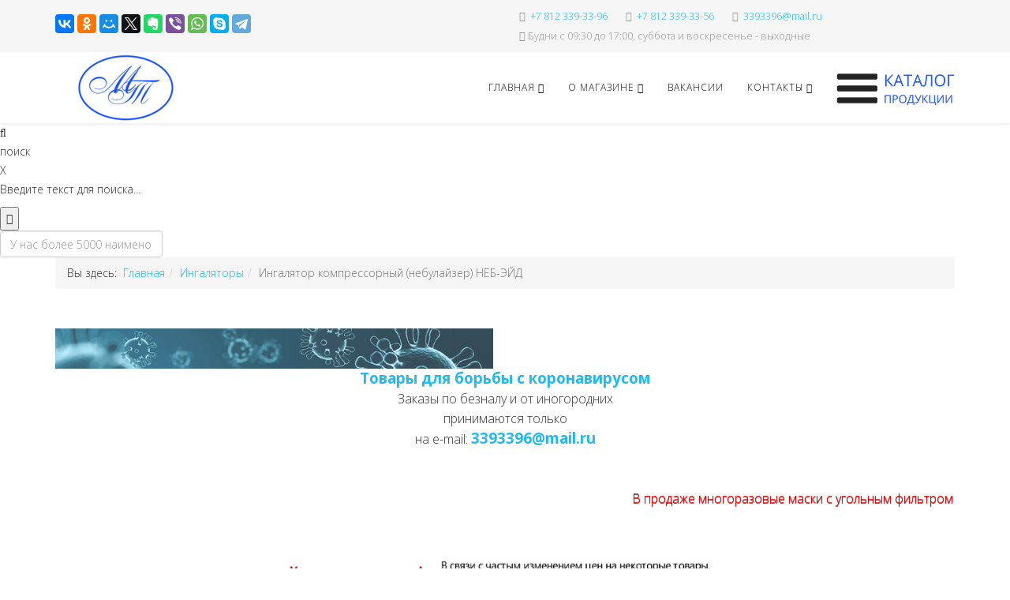

--- FILE ---
content_type: text/html; charset=utf-8
request_url: http://tsmedservice.ru/ingalyatory/6030-ingalyator-kompressornyj-nebulajzer-neb-ejd
body_size: 18288
content:
<!DOCTYPE html>
<html xmlns="http://www.w3.org/1999/xhtml" xml:lang="ru-ru" lang="ru-ru" dir="ltr">
    <head>
        <meta http-equiv="X-UA-Compatible" content="IE=edge">
        <meta name="viewport" content="width=device-width, initial-scale=1">
                <!-- head -->
        <base href="http://tsmedservice.ru/ingalyatory/6030-ingalyator-kompressornyj-nebulajzer-neb-ejd" />
	<meta http-equiv="content-type" content="text/html; charset=utf-8" />
	<meta name="keywords" content="Ингалятор компрессорный (небулайзер) НЕБ-ЭЙД" />
	<meta name="keywordlinks-verification" content="5fcd418b65970b683e651ba5f0eb5542" />
	<meta name="description" content="



  
Ингалятор компрессорный (небулайзер) НЕБ-ЭЙД
ЦЕНА: по запросу.





Параметры:


Масса
1.30 кг


ШхГхВ
140x130x180 мм


Производитель
Италия




 



 
 

 
 
Описание:
Небулайзер Neb Aid F400 - небольшой персональный небулайзер с тремя режимами работы, что позволяет пр" />
	<meta name="generator" content="Медтехника" />
	<title>Медтехника - Ингалятор компрессорный (небулайзер) НЕБ-ЭЙД</title>
	<link href="/images/favicon.png" rel="shortcut icon" type="image/vnd.microsoft.icon" />
	<link href="http://tsmedservice.ru/component/search/?Itemid=2422&amp;catid=193&amp;id=6030&amp;format=opensearch" rel="search" title="MOD_AIKONSEARCH_SEARCHBUTTON_TEXT Медтехника" type="application/opensearchdescription+xml" />
	<link href="//fonts.googleapis.com/css?family=Open+Sans:300,300italic,regular,italic,600,600italic,700,700italic,800,800italic&amp;subset=latin" rel="stylesheet" type="text/css" />
	<link href="/templates/shaper_helix3/css/bootstrap.min.css" rel="stylesheet" type="text/css" />
	<link href="/templates/shaper_helix3/css/font-awesome.min.css" rel="stylesheet" type="text/css" />
	<link href="/templates/shaper_helix3/css/legacy.css" rel="stylesheet" type="text/css" />
	<link href="/templates/shaper_helix3/css/template.css" rel="stylesheet" type="text/css" />
	<link href="/templates/shaper_helix3/css/presets/preset1.css" rel="stylesheet" type="text/css" class="preset" />
	<link href="/templates/shaper_helix3/css/frontend-edit.css" rel="stylesheet" type="text/css" />
	<link href="/components/com_sppagebuilder/assets/css/font-awesome-5.min.css?b0bb7f409bcae4328af1d5913a1226e4" rel="stylesheet" type="text/css" />
	<link href="/components/com_sppagebuilder/assets/css/font-awesome-v4-shims.css?b0bb7f409bcae4328af1d5913a1226e4" rel="stylesheet" type="text/css" />
	<link href="/components/com_sppagebuilder/assets/css/animate.min.css?b0bb7f409bcae4328af1d5913a1226e4" rel="stylesheet" type="text/css" />
	<link href="/components/com_sppagebuilder/assets/css/sppagebuilder.css?b0bb7f409bcae4328af1d5913a1226e4" rel="stylesheet" type="text/css" />
	<link href="/components/com_sppagebuilder/assets/css/magnific-popup.css" rel="stylesheet" type="text/css" />
	<link href="//fonts.googleapis.com/css?family=Open+Sans:100,100italic,200,200italic,300,300italic,400,400italic,500,500italic,600,600italic,700,700italic,800,800italic,900,900italic" rel="stylesheet" type="text/css" />
	<link href="http://tsmedservice.ru/modules/mod_aikonsearch/assets/css/stylesbright.css" rel="stylesheet" type="text/css" />
	<link href="http://tsmedservice.ru/modules/mod_aikonsearch/assets/css/triggerbright.css" rel="stylesheet" type="text/css" />
	<link href="http://tsmedservice.ru/modules/mod_aikonsearch/assets/css/left.css" rel="stylesheet" type="text/css" />
	<link href="http://tsmedservice.ru/modules/mod_aikonsearch/assets/css/stylesdark.css" rel="stylesheet" type="text/css" />
	<style type="text/css">
body{font-family:Open Sans, sans-serif; font-weight:300; }h1{font-family:Open Sans, sans-serif; font-size:24px; font-weight:800; }h2{font-family:Open Sans, sans-serif; font-size:18px; font-weight:600; }h3{font-family:Open Sans, sans-serif; font-weight:normal; }h4{font-family:Open Sans, sans-serif; font-weight:normal; }h5{font-family:Open Sans, sans-serif; font-weight:600; }h6{font-family:Open Sans, sans-serif; font-weight:600; }#sp-top-bar{ background-color:#f5f5f5;color:#999999; }#sp-bottom{ background-color:#f5f5f5;padding:100px 0px; }
	</style>
	<script src="/media/jui/js/jquery.min.js?b54d0acf83be65d6538d07bacb9cfea6" type="text/javascript"></script>
	<script src="/media/jui/js/jquery-noconflict.js?b54d0acf83be65d6538d07bacb9cfea6" type="text/javascript"></script>
	<script src="/media/jui/js/jquery-migrate.min.js?b54d0acf83be65d6538d07bacb9cfea6" type="text/javascript"></script>
	<script src="/media/system/js/caption.js?b54d0acf83be65d6538d07bacb9cfea6" type="text/javascript"></script>
	<script src="/templates/shaper_helix3/js/bootstrap.min.js" type="text/javascript"></script>
	<script src="/templates/shaper_helix3/js/jquery.sticky.js" type="text/javascript"></script>
	<script src="/templates/shaper_helix3/js/main.js" type="text/javascript"></script>
	<script src="/templates/shaper_helix3/js/frontend-edit.js" type="text/javascript"></script>
	<script src="/components/com_sppagebuilder/assets/js/sppagebuilder.js?b0bb7f409bcae4328af1d5913a1226e4" defer="defer" type="text/javascript"></script>
	<script src="/components/com_sppagebuilder/assets/js/jquery.magnific-popup.min.js" type="text/javascript"></script>
	<script type="text/javascript">
jQuery(function($){ initTooltips(); $("body").on("subform-row-add", initTooltips); function initTooltips (event, container) { container = container || document;$(container).find(".hasTooltip").tooltip({"html": true,"container": "body"});} });jQuery(window).on('load',  function() {
				new JCaption('img.caption');
			});
var sp_preloader = '0';

var sp_gotop = '1';

var sp_offanimation = 'drarkplus';
jQuery(document).ready(function($){'use strict';
				if('show' === 'hide') {
					$( '#sppb-addon-1532097760013' + ' .sppb-addon-accordion .sppb-panel-heading').removeClass('active');
				} else {
					$( '#sppb-addon-1532097760013' + ' .sppb-addon-accordion .sppb-panel-heading').addClass('active');
				}
				$( '#sppb-addon-1532097760013' + ' .sppb-addon-accordion .sppb-panel-collapse').show();
			});
	</script>
	<meta property="og:url" content="http://tsmedservice.ru/ingalyatory/6030-ingalyator-kompressornyj-nebulajzer-neb-ejd" />
	<meta property="og:type" content="article" />
	<meta property="og:title" content="Ингалятор компрессорный (небулайзер) НЕБ-ЭЙД" />
	<meta property="og:description" content="Ингалятор компрессорный (небулайзер) НЕБ-ЭЙД ЦЕНА: по запросу. Параметры: Масса 1.30 кг ШхГхВ 140x130x180 мм Производитель Италия Описание: Небулайзер Neb..." />

            </head>

    <body class="site com-content view-article no-layout no-task itemid-2422 ru-ru ltr  sticky-header layout-fluid off-canvas-menu-init">

        <div class="body-wrapper">
            <div class="body-innerwrapper">
                <section id="sp-top-bar"><div class="container"><div class="row"><div id="sp-top1" class="col-sm-6 col-md-6"><div class="sp-column ">

<div class="custom"  >
	<p><script src="//yastatic.net/es5-shims/0.0.2/es5-shims.min.js"></script><script src="//yastatic.net/share2/share.js"></script><div class="ya-share2" data-services="vkontakte,facebook,odnoklassniki,moimir,twitter,evernote,viber,whatsapp,skype,telegram" data-size="m"></div></p></div>
</div></div><div id="sp-top2" class="col-sm-6 col-md-6"><div class="sp-column "><ul class="sp-contact-info"><li class="sp-contact-phone"><i class="fa fa-phone" aria-hidden="true"></i> <a href="tel:+7812339-33-96">+7 812 339-33-96</a></li><li class="sp-contact-mobile"><i class="fa fa-mobile" aria-hidden="true"></i> <a href="tel:+7812339-33-56">+7 812 339-33-56</a></li><li class="sp-contact-email"><i class="fa fa-envelope" aria-hidden="true"></i> <a href="mailto:3393396@mail.ru">3393396@mail.ru</a></li><li class="sp-contact-time"><i class="fa fa-clock-o" aria-hidden="true"></i>Будни с 09:30 до 17:00, суббота и воскресенье - выходные</li></ul></div></div></div></div></section><header id="sp-header"><div class="container"><div class="row"><div id="sp-logo" class="col-xs-8 col-sm-3 col-md-3"><div class="sp-column "><div class="logo"><a href="/"><img class="sp-default-logo hidden-xs" src="/images/joomla_logo22.png" alt="Медтехника"><img class="sp-retina-logo hidden-xs" src="/images/joomla_logo33.png" alt="Медтехника" width="175" height="88"><img class="sp-default-logo visible-xs" src="/images/joomla_logo33.png" alt="Медтехника"></a></div></div></div><div id="sp-menu" class="col-xs-4 col-sm-9 col-md-9"><div class="sp-column ">			<div class='sp-megamenu-wrapper'>
				<a id="offcanvas-toggler" href="#" aria-label="Helix Megamenu Options"><img src="/images/cat.png" alt="Каталог продукции" title="Каталог продукции" width="150"></a>
				<ul class="sp-megamenu-parent menu-rotate hidden-sm hidden-xs"><li class="sp-menu-item sp-has-child"><a  href="/"  title="Магазин Медтехника - главная страница" >Главная</a><div class="sp-dropdown sp-dropdown-main sp-menu-right" style="width: 240px;"><div class="sp-dropdown-inner"><ul class="sp-dropdown-items"><li class="sp-menu-item"></li><li class="sp-menu-item"><a  href="/home/karta-sajta"  title="Карта сайта" >Карта сайта</a></li><li class="sp-menu-item"><a  href="/home/katalog-produktsii"  >Каталог продукции</a></li></ul></div></div></li><li class="sp-menu-item sp-has-child"><a  href="/o-kompanii"  title="О магазине Медтехника" >О магазине</a><div class="sp-dropdown sp-dropdown-main sp-menu-right" style="width: 240px;"><div class="sp-dropdown-inner"><ul class="sp-dropdown-items"><li class="sp-menu-item"><a  href="/o-kompanii/proizvoditelyam"  title="Приглашаем к сотрудничеству" >Производителям</a></li><li class="sp-menu-item"><a  href="/o-kompanii/novosti"  title="Магазин Медтехника (последние новости)" >Новости</a></li><li class="sp-menu-item"><a  href="/o-kompanii/firmi-moshenniki"  title="Внимание! Осторожно!" >Воры-мошенники</a></li></ul></div></div></li><li class="sp-menu-item"><a  href="/vakansii"  title="Магазин Медтехника (работа)" >Вакансии</a></li><li class="sp-menu-item sp-has-child"><a  href="/kontakti"  title="Магазин Медтехника (адрес, реквизиты)" >Контакты</a><div class="sp-dropdown sp-dropdown-main sp-menu-right" style="width: 240px;"><div class="sp-dropdown-inner"><ul class="sp-dropdown-items"><li class="sp-menu-item"><a  href="http://maps.yandex.ru/org/1373156629/" rel="noopener noreferrer" target="_blank" title="Магазин Медтехника (схема проезда)" >Схема проезда</a></li><li class="sp-menu-item"><a  href="/kontakti/servis"  >Сервис</a></li><li class="sp-menu-item"><a  href="/kontakti/dostavka"  >Доставка</a></li></ul></div></div></li><li class="sp-menu-item"></li><li class="sp-menu-item"></li><li class="sp-menu-item"></li></ul>			</div>
		</div></div></div></div></header><section id="sp-section-3"><div class="row"><div id="sp-search" class="col-sm-12 col-md-12"><div class="sp-column "><div class="sp-module "><div class="sp-module-content">
<!-- the floating trigger script -->
<script>
    jQuery(document).ready(function(){
        jQuery('.aikonsearch-trigger').click(function(){
            jQuery('.aikon-search').addClass('openit');

        });
    });


    jQuery(document).ready(function(){
        jQuery('.aikon-search .closeit').click(function(){
            jQuery('.aikon-search').removeClass('openit');

        });
    });


</script>

<!-- begin aikonsearch responsiveness -->
<style>
@media screen and (max-width: 740px) {
	
.aikon-search form {
	width: 90%;
	margin-left: 5%;
	margin-right: 5%;
}
	
.aikon-search input.aikon-searchbox {
	width: 82%;
}

}
	
@media screen and (max-width: 570px) {
	
.aikon-search input.aikon-searchbox {
	width: 76%;;
}
	
}
	
@media screen and (max-width: 430px) {
	
.aikon-search input.aikon-searchbox {
	width: 67%;
}
	
}
	
</style>

<!-- begin aikonsearch trigger -->
<div class="aikonsearch-trigger aikon-search-dir-left"><i class="fa fa-search"></i><br>поиск</div>
<!-- end aikon search trigger -->

<!-- start aikonsearch modal-->
<div class="aikon-search  aikon-search-dir-left ">
	
	<div class="formcontainer">
        <div class="closeit">X</div>
            <p>Введите текст для поиска...</p>

        <form action="/ingalyatory" method="post">
            <button class="aikon-searchbtn" onclick="this.form.searchword.focus();"><i class="fa fa-paper-plane-o"></i></button>
            <input name="searchword" class="aikon-searchbox" type="text" placeholder="У нас более 5000 наименований товаров различного профиля..." />
            <input type="hidden" name="task" value="search" />
            <input type="hidden" name="option" value="com_search" />
                    <input type="hidden" name="Itemid" value="0" />
                </form>
	</div>
</div>
<!-- end aikonsearch modal-->
</div></div></div></div></div></section><section id="sp-page-title"><div class="container"><div class="row"><div id="sp-title" class="col-sm-12 col-md-12"><div class="sp-column "><div class="sp-module "><div class="sp-module-content">
<ol class="breadcrumb">
	<span>Вы здесь: &#160;</span><li><a href="/" class="pathway">Главная</a></li><li><a href="/ingalyatory" class="pathway">Ингаляторы</a></li><li class="active">Ингалятор компрессорный (небулайзер) НЕБ-ЭЙД</li></ol>
</div></div><div class="sp-module "><div class="sp-module-content"><div class="mod-sppagebuilder  sp-page-builder" data-module_id="149">
	<div class="page-content">
		<div id="section-id-1531906738250" class="sppb-section " ><div class="sppb-container-inner"><div class="sppb-row"><div class="sppb-col-md-6"><div id="column-id-1531906738249" class="sppb-column" ><div class="sppb-column-addons"><div id="sppb-addon-1588405783607" class="clearfix" ><div class="sppb-addon sppb-addon-single-image sppb-text-center "><div class="sppb-addon-content"><div class="sppb-addon-single-image-container"><a  href="/tovary-dlya-borby-s-koronovirusom"><img class="sppb-img-responsive" src="/images/2020/05/02/corona2-min-min.png"  alt="Товары для борьбы с коронавирусом" title=""   loading="lazy"></a></div></div></div><style type="text/css">@media (min-width: 768px) and (max-width: 991px) {#sppb-addon-1588405783607 {}}@media (max-width: 767px) {#sppb-addon-1588405783607 {}}</style><style type="text/css">#sppb-addon-1588405783607 img{}@media (min-width: 768px) and (max-width: 991px) {#sppb-addon-1588405783607 img{}}@media (max-width: 767px) {#sppb-addon-1588405783607 img{}}</style></div><div id="sppb-addon-1588405346884" class="clearfix" ><div class="sppb-addon sppb-addon-alert "><div class="sppb-addon-content"><div class="sppb-alert sppb-alert-light sppb-fade in"><div style="text-align: center;"><span style="font-size: 14pt;"><strong><a title="Смотреть товары" href="/tovary-dlya-borby-s-koronovirusom">Товары для борьбы с коронавирусом</a></strong></span></div></div></div></div><style type="text/css">@media (min-width: 768px) and (max-width: 991px) {#sppb-addon-1588405346884 {}}@media (max-width: 767px) {#sppb-addon-1588405346884 {}}</style></div></div></div></div><div class="sppb-col-md-6"><div id="column-id-1532087898510" class="sppb-column" ><div class="sppb-column-addons"><div id="sppb-addon-1532033184783" class="clearfix" ><div class="sppb-addon sppb-addon-alert "><div class="sppb-addon-content"><div class="sppb-alert sppb-alert-light sppb-fade in"><div style="text-align: center;"><span style="font-size: 12pt;">Заказы по безналу и от иногородних<br /> принимаются только<br /> на e-mail: <span style="font-size: 14pt;"><strong><a href="mailto:3393396@mail.ru">3393396@mail.ru</a></strong></span></span></div></div></div></div><style type="text/css">@media (min-width: 768px) and (max-width: 991px) {#sppb-addon-1532033184783 {}}@media (max-width: 767px) {#sppb-addon-1532033184783 {}}#sppb-addon-1532033184783 .sppb-addon-content { font-family: "Open Sans"; }
</style></div></div></div></div></div></div></div><style type="text/css">.sp-page-builder .page-content #section-id-1532097760010{padding:50px 0px 50px 0px;margin:0px 0px 0px 0px;}#column-id-1532097760009{box-shadow:0 0 0 0 #fff;}#column-id-1531906738249{box-shadow:0 0 0 0 #fff;}</style>	</div>
</div>
</div></div><div class="sp-module "><div class="sp-module-content">

<div class="custom"  >
	<p> <marquee scrollamount="7" style="color: #ff0000; font-size: 12pt; line-height: 150%; text-shadow: #000000 0px 1px 1px;">В продаже многоразовые маски с угольным фильтром - 150 руб./шт. Также появился аэрозоль «ЭТЕЯ» в баллончике, убивает все вирусы в воздухе (актуально при входе в лифт, при чихании или кашле кого-то рядом), а также есть многоразовые маски матерчатые (Иваново) - 70 руб./шт. </marquee></p>
<p> </p>
<p><img style="display: block; margin-left: auto; margin-right: auto;" src="/images/aktual_price-700x74.jpg" alt="" width="586" height="62" /></p></div>
</div></div></div></div></div></div></section><section id="sp-main-body"><div class="container"><div class="row"><div id="sp-component" class="col-sm-9 col-md-9"><div class="sp-column "><div id="system-message-container">
	</div>
<article class="item item-page" itemscope itemtype="http://schema.org/Article">
	<meta itemprop="inLanguage" content="ru-RU" />
	
	

	<div class="entry-header">
		
						<dl class="article-info">

		
			<dt class="article-info-term"></dt>	
				
			
			
							<dd class="category-name">
	<i class="fa fa-folder-open-o"></i>
				<a href="/ingalyatory" itemprop="genre" data-toggle="tooltip" title="Категория материалов">Ингаляторы</a>	</dd>			
			
			
		
					
			
					
		

	</dl>
		
					<h1 itemprop="name">Ингалятор компрессорный (небулайзер) НЕБ-ЭЙД</h1>
												</div>

					
	
	
				
	
			<div itemprop="articleBody">
		<ul class="pagenav"><li class="pagenav-prev">&lt; <a href="/ingalyatory/6042-ingalyator-kompressornyj-nebulajzer-mishka-bez-sumki" rel="next">Ингалятор компрессорный (небулайзер) МИШКА (без сумки)</a></li><li class="pagenav-next"><a href="/ingalyatory/6043-ingalyator-kompressornyj-nebulajzer-pingvin-s-sumkoj" rel="prev">Ингалятор компрессорный (небулайзер) ПИНГВИН (с сумкой)</a> &gt;</li>
				</ul><table border="0" width="500" cellspacing="10" align="center">
<tbody>
<tr>
<td align="center" valign="middle" width="350"><img class="caption" src="/images/stories/ingalyatory/ingalyatory_13.jpg" alt="Ингалятор компрессорный (небулайзер) НЕБ-ЭЙД" width="300" height="230" /><br /><br /><br /></td>
<td style="text-align: center;" align="center" valign="middle" width="250">
<p>  </p>
<p><strong>Ингалятор компрессорный (небулайзер) НЕБ-ЭЙД</strong></p>
<p><strong>ЦЕНА: по запросу.</strong></p>
</td>
</tr>
</tbody>
</table>
<div style="float: left; margin-right: 30px;">
<table class="striped"><caption style="margin-top: -20px;"><strong>Параметры:</strong></caption>
<tbody>
<tr class="alt first">
<td>Масса</td>
<td>1.30 кг</td>
</tr>
<tr>
<td>ШхГхВ</td>
<td>140x130x180 мм</td>
</tr>
<tr class="alt last">
<td>Производитель</td>
<td>Италия</td>
</tr>
</tbody>
</table>
</div>
<p> </p>
<div id="description">
<div id="description">
<div id="description">
<div> </div>
<div> </div>
<div>
<div> </div>
<div> </div>
<div id="description"><strong>Описание:</strong>
<div>Небулайзер Neb Aid F400 - небольшой персональный небулайзер с тремя режимами работы, что позволяет прицельно ингалировать разные отделы дыхательной системы, увеличивая эффект от ингаляционной терапии. Простой в применении и уходе, этот небулайзер не уступает более дорогим моделям по лечебным возможностям.</div>
<div>Предназначен для проведения небулайзерной аэрозольтерапии; применяется на дому при лечении острых и хронических заболеваний легких, верхних и нижних дыхательных путей:</div>
<div>фарингита, ларингита</div>
<div>риносинусита, трахеита</div>
<div>бронхита, бронхиальной астмы</div>
<div>пневмонии, туберкулеза легких</div>
<div>хронических обструктивных заболеваний легких</div>
<div>послеоперационной дыхательной недостаточности</div>
<div>Компрессорный небулайзер Неб-Эйд имеет три режима работы:</div>
<div>режим I - 0,8 - 2,0 мкм (Распылитель «Рапидфлаем 2»)</div>
<div>режим II - 2,0 - 10 мкм (Распылитель «Рапидфлаем 2»)</div>
<div>режим III - 1,52 мкм (Распылитель «Рапидфлаем 5 плюс»)</div>
<div>Расход лекарства:</div>
<div>режим I - 0,22 мл/мин.</div>
<div>режим II - 0,42 мл/мин.</div>
<div>режим III - 0,30 мл/мин.</div>
<div>Режимы работы регулируются сменой распылителей.</div>
<div>Технические характеристики</div>
<div>Расход воздуха компрессором 9 л/мин</div>
<div>Максимальное давление воздуха 1,5 бар</div>
<div>Минимальный объем лекарственного препарата 2 мл</div>
<div>Максимальный объем лекарственного препарата 8 мл</div>
<div>Электропитание 220 / 230 В 50 Гц</div>
<div>Предохранитель 3,15А / 250В</div>
<div>Мощность 130 ВА</div>
<div>Время непрерывной работы 60 мин</div>
<div>Габаритные размеры 18x14х13 см</div>
<div>Вес 1,3 кг</div>
<div><br />
<div>Комплектация</div>
<div>Компрессорный блок</div>
<div>2 распылителя: «Рапидфлаем 2», «Рапидфлаем 5»</div>
<div>3 маски из силикона: для взрослых, для детей, универсальная с мягкой окантовкой</div>
<div>2 загубника: для взрослых, для детей</div>
<div>Назальная канюля универсальная</div>
<div>Экономайзер (прерыватель воздушного потока)</div>
<div>Соединительная трубка</div>
<div>Сумка</div>
<div>Инструкция</div>
<div>Гарантийный талон</div>
<div>Производство: Flaem Nouva, Италия</div>
<div>Гарантия 5 лет</div>
</div>
</div>
</div>
</div>
</div>
</div> 	</div>

	
	
	<ul class="pager pagenav">
	<li class="previous">
		<a class="hasTooltip" title="Ингалятор компрессорный (небулайзер) МИШКА (без сумки)" aria-label="Предыдущий материал: Ингалятор компрессорный (небулайзер) МИШКА (без сумки)" href="/ingalyatory/6042-ingalyator-kompressornyj-nebulajzer-mishka-bez-sumki" rel="prev">
			<span class="icon-chevron-left" aria-hidden="true"></span> <span aria-hidden="true">Назад</span>		</a>
	</li>
	<li class="next">
		<a class="hasTooltip" title="Ингалятор компрессорный (небулайзер) ПИНГВИН (с сумкой)" aria-label="Следующий материал: Ингалятор компрессорный (небулайзер) ПИНГВИН (с сумкой)" href="/ingalyatory/6043-ingalyator-kompressornyj-nebulajzer-pingvin-s-sumkoj" rel="next">
			<span aria-hidden="true">Вперёд</span> <span class="icon-chevron-right" aria-hidden="true"></span>		</a>
	</li>
</ul>
				
	
	
			<div class="article-footer-wrap">
			<div class="article-footer-top">
								













			</div>
					</div>
	
</article></div></div><div id="sp-right" class="col-sm-3 col-md-3"><div class="sp-column class2"><div class="sp-module "><div class="sp-module-content"><div class="mod-sppagebuilder  sp-page-builder" data-module_id="150">
	<div class="page-content">
		<div id="section-id-1532097760010" class="sppb-section " ><div class="sppb-container-inner"><div class="sppb-row"><div class="sppb-col-md-12"><div id="column-id-1532097760009" class="sppb-column" ><div class="sppb-column-addons"><div id="sppb-addon-1532097760013" class="clearfix" ><div class="sppb-addon sppb-addon-accordion "><div class="sppb-addon-content"><div class="sppb-panel-group"><div class="sppb-panel sppb-panel-default"><div class="sppb-panel-heading active " id="sppb-ac-heading-1532097760013-key-0" aria-expanded="true" aria-controls="sppb-ac-content-1532097760013-key-0"><span class="sppb-panel-title" aria-label="Пора обновлять гардероб !"> Пора обновлять гардероб !</span><span class="sppb-toggle-direction" aria-label="Toggle Direction Icon 1"><i class="fa fa-chevron-right" aria-hidden="true"></i></span></div><div id="sppb-ac-content-1532097760013-key-0" class="sppb-panel-collapse" aria-labelledby="sppb-ac-heading-1532097760013-key-0"><div class="sppb-panel-body"><div id="sppb-addon-1532097760064" class="clearfix" ><div class="sppb-addon sppb-addon-module "><div class="sppb-addon-content">

<div class="custom"  >
	<table style="width: 100%;">
<tbody>
<tr>
<td>
<p style="text-align: left;"><span style="font-size: 12pt;"><a title="СМОТРЕТЬ НОВЫЕ поступления женской и мужской МЕДИЦИНСКОЙ ОДЕЖДЫ!" href="/meditsinskaya-odezhda-i-bele"><em>У нас НОВЫЕ поступления женской и мужской МЕДИЦИНСКОЙ ОДЕЖДЫ!</em></a></span></p>
</td>
</tr>
<tr>
<td style="text-align: left; vertical-align: top;"><a href="/meditsinskaya-odezhda-i-bele"><img src="/images/medodezhda.jpg" alt="Медицинская одежда и белье" width="230" height="152" /></a></td>
</tr>
</tbody>
</table></div>
</div></div><style type="text/css">@media (min-width: 768px) and (max-width: 991px) {#sppb-addon-1532097760064 {}}@media (max-width: 767px) {#sppb-addon-1532097760064 {}}</style></div></div></div></div><div class="sppb-panel sppb-panel-default"><div class="sppb-panel-heading " id="sppb-ac-heading-1532097760013-key-1" aria-expanded="false" aria-controls="sppb-ac-content-1532097760013-key-1"><span class="sppb-panel-title" aria-label="Акции! Скидки!">Акции! Скидки!</span><span class="sppb-toggle-direction" aria-label="Toggle Direction Icon 2"><i class="fa fa-chevron-right" aria-hidden="true"></i></span></div><div id="sppb-ac-content-1532097760013-key-1" class="sppb-panel-collapse" style="display: none;" aria-labelledby="sppb-ac-heading-1532097760013-key-1"><div class="sppb-panel-body"><div id="sppb-addon-1532098028448" class="clearfix" ><div class="sppb-addon sppb-addon-module "><div class="sppb-addon-content">

<div class="custom"  >
	<table style="width: 100%;">
<tbody>
<tr>
<td style="text-align: left; vertical-align: top;">
<p style="text-align: left;"><em><a title="Магазин Медтехника - Акции! Скидки!" href="/images/medtexnika.jpg" target="_blank" rel="noopener noreferrer"><span style="font-size: 12pt;"><strong>Постоянная акция:</strong> Инвалидам, пенсионерам, студентам и врачам - скидка 5% на весь ассортимент магазина.</span></a></em></p>
</td>
</tr>
</tbody>
</table>
<p> </p></div>
</div></div><style type="text/css">@media (min-width: 768px) and (max-width: 991px) {#sppb-addon-1532098028448 {}}@media (max-width: 767px) {#sppb-addon-1532098028448 {}}</style></div></div></div></div><div class="sppb-panel sppb-panel-default"><div class="sppb-panel-heading " id="sppb-ac-heading-1532097760013-key-2" aria-expanded="false" aria-controls="sppb-ac-content-1532097760013-key-2"><span class="sppb-panel-title" aria-label="Контакты">Контакты</span><span class="sppb-toggle-direction" aria-label="Toggle Direction Icon 3"><i class="fa fa-chevron-right" aria-hidden="true"></i></span></div><div id="sppb-ac-content-1532097760013-key-2" class="sppb-panel-collapse" style="display: none;" aria-labelledby="sppb-ac-heading-1532097760013-key-2"><div class="sppb-panel-body"><div id="sppb-addon-1532098028449" class="clearfix" ><div class="sppb-addon sppb-addon-module "><div class="sppb-addon-content">

<div class="custom"  >
	<p style="text-align: left;"><em><strong><span style="text-decoration: underline;"><a title="Схема проезда" href="http://maps.yandex.ru/org/1373156629/" target="_blank" rel="noopener noreferrer">Схема проезда</a></span></strong></em></p>
<p style="text-align: left;"><em><strong>Часы работы:</strong></em></p>
<p style="text-align: left;"><em>Будни с 09:30 до 17:00, суббота и воскресенье - выходные</em></p>
<p style="text-align: left;"><em><strong>Адрес: </strong>197046, СПб, Крестьянский переулок, дом 4.</em></p>
<p style="text-align: left;">(Крестьянский пер. находится между Малая Посадская ул. дом 7 и Малая Посадская ул. дом 5)</p>
<p style="text-align: left;"><strong>Контакты:</strong></p>
<p style="text-align: left;">+7 812 339-33-56</p>
<p style="text-align: left;">+7 812 339-33-96</p>
<p style="text-align: left;"><strong>факс:</strong> (812) 339-33-96</p>
<p style="text-align: left;"><strong>е-mail: <span style="font-size: 12pt;"><a href="mailto:3393396@mail.ru">3393396@mail.ru</a></span></strong></p></div>
</div></div><style type="text/css">@media (min-width: 768px) and (max-width: 991px) {#sppb-addon-1532098028449 {}}@media (max-width: 767px) {#sppb-addon-1532098028449 {}}</style></div></div></div></div><div class="sppb-panel sppb-panel-default"><div class="sppb-panel-heading " id="sppb-ac-heading-1532097760013-key-3" aria-expanded="false" aria-controls="sppb-ac-content-1532097760013-key-3"><span class="sppb-panel-title" aria-label="Скачать прайс-листы">Скачать прайс-листы</span><span class="sppb-toggle-direction" aria-label="Toggle Direction Icon 4"><i class="fa fa-chevron-right" aria-hidden="true"></i></span></div><div id="sppb-ac-content-1532097760013-key-3" class="sppb-panel-collapse" style="display: none;" aria-labelledby="sppb-ac-heading-1532097760013-key-3"><div class="sppb-panel-body"><div id="sppb-addon-1532098028450" class="clearfix" ><div class="sppb-addon sppb-addon-module "><div class="sppb-addon-content">

<div class="custom"  >
	<p style="text-align: left;"><a title="Прайс-лист на иглы акупунктурные|Медтехника" href="/prais/igly.doc">- Прайс-лист на иглы акупунктурные;</a></p>
<p style="text-align: left;"><a title="Прайс-лист на винты, пластины и спицы|Медтехника" href="/prais/pricevint.doc">- Прайс-лист на винты, пластины и спицы;</a></p>
<p style="text-align: left;"><a title="Прайс-лист на стоматологию|Медтехника" href="/prais/stomatologia.xls">- Прайс-лист на стоматологию;</a></p>
<p style="text-align: left;"><a title="Прайс-лист на лабораторный пластик|Медтехника" href="/prais/lab-plastik.doc">- Прайс-лист на лабораторный пластик;</a></p>
<p style="text-align: left;"><a title="Прайс-лист на лабораторное оборудование|Медтехника" href="/prais/lab-oborydovanie.doc">- Прайс-лист на лабораторное оборудование; </a></p>
<p style="text-align: left;"><a title="Прайс-лист на хирургический инструмент|Медтехника" href="/prais/instryment.xls">- Прайс-лист на хирургический инструмент;</a></p>
<p style="text-align: left;"><a title="Прайс-лист на изделия из титана|Медтехника" href="/prais/izdeliq_iz_titana.xls">- Прайс-лист на изделия из титана; </a></p>
<p style="text-align: left;"><a title="Прайс-лист на марлю|Медтехника" href="/prais/marly_medicinskay.xls">- Прайс-лист на марлю;</a></p>
<p style="text-align: left;"><a title="Прайс-лист на инструмент Medicor|Медтехника" href="/prais/medicor.xls">- Прайс-лист на инструмент Medicor (Венгрия);</a></p>
<p style="text-align: left;"><a title="Прайс-лист на инструмент Surgicon|Медтехника" href="/prais/surgicon.xls">- Прайс-лист на инструмент Surgicon (Пакистан);</a></p>
<p style="text-align: left;"><a title="Прайс-лист на ортопедические изделия|Медтехника" href="/prais/ortoprdicheskie.xls">- Прайс-лист на ортопедические изделия;</a></p>
<p style="text-align: left;"><a title="Прайс-лист на расходные полимерные изделия|Медтехника" href="/prais/polimernie.xls">- Прайс-лист на расходные полимерные изделия;</a></p>
<p style="text-align: left;"><a title="Прайс-лист на стоматологический инструмент Surgicon|Медтехника" href="/prais/surgion_pakistan.xls">- Прайс-лист на стоматологический инструмент Surgicon (Пакистан);</a></p>
<p style="text-align: left;"><a title="Прайс-лист на стоматологическое оборудование|Медтехника" href="/prais/stomatologicheskoe.xls">- Прайс-лист на стоматологическое оборудование;</a></p>
<p style="text-align: left;"><a title="Прайс-лист на аппликаторы Кузнецова|Медтехника" href="/prais/kyznetsov.doc">- Прайс-лист на аппликаторы Кузнецова; </a></p></div>
</div></div><style type="text/css">@media (min-width: 768px) and (max-width: 991px) {#sppb-addon-1532098028450 {}}@media (max-width: 767px) {#sppb-addon-1532098028450 {}}</style></div></div></div></div><div class="sppb-panel sppb-panel-default"><div class="sppb-panel-heading " id="sppb-ac-heading-1532097760013-key-4" aria-expanded="false" aria-controls="sppb-ac-content-1532097760013-key-4"><span class="sppb-panel-title" aria-label="Как нас найти?">Как нас найти?</span><span class="sppb-toggle-direction" aria-label="Toggle Direction Icon 5"><i class="fa fa-chevron-right" aria-hidden="true"></i></span></div><div id="sppb-ac-content-1532097760013-key-4" class="sppb-panel-collapse" style="display: none;" aria-labelledby="sppb-ac-heading-1532097760013-key-4"><div class="sppb-panel-body"><div id="sppb-addon-1542795149984" class="clearfix" ><div class="sppb-addon sppb-addon-module "><div class="sppb-addon-content">

<div class="custom"  >
	<p><iframe src="https://www.google.com/maps/embed?pb=!1m14!1m8!1m3!1d1997.497419526587!2d30.3168649!3d59.957072!3m2!1i1024!2i768!4f13.1!3m3!1m2!1s0x46963169c192b759%3A0x5a0e7fbb794f74c5!2z0JzQtdC00YLQtdGF0L3QuNC60LA!5e0!3m2!1sru!2sru!4v1532688615119" width="600" height="450" frameborder="0" style="border:0" allowfullscreen></iframe></p></div>
</div></div><style type="text/css">@media (min-width: 768px) and (max-width: 991px) {#sppb-addon-1542795149984 {}}@media (max-width: 767px) {#sppb-addon-1542795149984 {}}</style></div></div></div></div></div></div></div><style type="text/css">@media (min-width: 768px) and (max-width: 991px) {#sppb-addon-1532097760013 {}}@media (max-width: 767px) {#sppb-addon-1532097760013 {}}</style><style type="text/css"></style></div></div></div></div></div></div></div><style type="text/css">.sp-page-builder .page-content #section-id-1532097760010{padding:50px 0px 50px 0px;margin:0px 0px 0px 0px;}#column-id-1532097760009{box-shadow:0 0 0 0 #fff;}</style>	</div>
</div>
</div></div></div></div></div></div></section><section id="sp-bottom"><div class="container"><div class="row"><div id="sp-bottom1" class="col-sm-6 col-md-3"><div class="sp-column "><div class="sp-module _menu"><div class="sp-module-content"><ul class="nav menu">
<li class="item-2082  deeper parent"><a href="/" title="Магазин Медтехника - главная страница" > Главная</a><ul><li class="item-2476"><a href="/home/karta-sajta" title="Карта сайта" > Карта сайта</a></li><li class="item-2477"><a href="/home/katalog-produktsii" > Каталог продукции</a></li></ul></li><li class="item-55  deeper parent"><a href="/o-kompanii" title="О магазине Медтехника" > О магазине</a><ul><li class="item-2478"><a href="/o-kompanii/proizvoditelyam" title="Приглашаем к сотрудничеству" > Производителям</a></li><li class="item-2479"><a href="/o-kompanii/novosti" title="Магазин Медтехника (последние новости)" > Новости</a></li><li class="item-2480"><a href="/o-kompanii/firmi-moshenniki" title="Внимание! Осторожно!" > Воры-мошенники</a></li></ul></li><li class="item-415"><a href="/vakansii" title="Магазин Медтехника (работа)" > Вакансии</a></li><li class="item-59  deeper parent"><a href="/kontakti" title="Магазин Медтехника (адрес, реквизиты)" > Контакты</a><ul><li class="item-2189">		<a href="http://maps.yandex.ru/org/1373156629/" rel="noopener noreferrer" target="_blank" title="Магазин Медтехника (схема проезда)" > Схема проезда</a></li><li class="item-57"><a href="/kontakti/servis" > Сервис</a></li><li class="item-58"><a href="/kontakti/dostavka" > Доставка</a></li></ul></li></ul>
</div></div></div></div><div id="sp-bottom4" class="col-sm-6 col-md-9"><div class="sp-column "><div class="sp-module "><h3 class="sp-module-title">Услуги покупателям</h3><div class="sp-module-content">

<div class="custom"  >
	<table style="width: 100%;">
<tbody>
<tr>
<td style="width: 30%; text-align: left; vertical-align: middle;">
<h4><strong><a href="/o-kompanii/46-glavnai/237-servis">Сервис</a></strong></h4>
<p> </p>
<h4><strong><a href="/o-kompanii/46-glavnai/238-dostavka">Доставка</a></strong></h4>
</td>
<td style="width: 70%; text-align: right; vertical-align: middle;"> 
 <marquee scrollamount="7" style="color: #ff0000; font-size: 12pt; line-height: 150%; text-shadow: #000000 0px 1px 1px;">Перед посещением нашего магазина настоятельно рекомендуем Вам не только ознакомиться с ассортиментом представленных товаров, но и уточнить наличие и цену необходимого Вам оборудования.</marquee> 
</td>
</tr>
</tbody>
</table>
<p> </p></div>
</div></div><div class="sp-module "><h3 class="sp-module-title">Важная информацияу менеджера по электронной почте</h3><div class="sp-module-content">

<div class="custom"  >
	<p><span style="text-decoration: underline;"><strong>Уважаемые покупатели!</strong></span></p>
<p>Приобретённое гражданами МЕДИЦИНСКИЕ ТОВАРЫ, предметы санитарии и гигиены надлежащего качества в соответствии с перечнем непродовольственных товаров, утверждённым в постановлении правительства РФ №55, ОБМЕНУ И ВОЗВРАТУ НЕ ПОДЛЕЖАТ! Постановление правительства Российской Федерации №55 от 19.01.1998 года (последнее дополнение – Собрание законодательства Российской Федерации 2005, №7, ст. 560) СПАСИБО ЗА ПОНИМАНИЕ!</p>
<hr />
<p><strong><span style="text-decoration: underline;">Внимание!</span> </strong>Цены указанные на нашем сайте могут не соответствовать ныне действующим, за уточнением информации обратитесь к нам в магазин по указанным в <span style="color: #3366ff;">"<a title="Контакты" href="/index.php/kontakti" target="_blank" rel="noopener noreferrer"><span style="color: #3366ff;">Контактах</span></a>"</span> телефонам, а также у менеджера по электронной почте<strong>: </strong><span style="text-decoration: underline; font-size: 10pt;"><strong><a href="mailto:3393396@mail.ru">3393396@mail.ru</a> </strong></span>. Цены на импортную продукцию корректируются с учетом курсов валют объявляемых ЦБ + 2%.</p>
<hr />
<p><strong><span style="text-decoration: underline;">ОБРАЩАЕМ ВАШЕ ВНИМАНИЕ</span></strong>, что данный интернет-сайт и материалы, размещенные на нем, носят исключительно информационный характер и ни при каких условиях не являются публичной офертой, определяемой положениями статьи 437 Гражданского кодекса РФ.</p></div>
</div></div></div></div></div></div></section><footer id="sp-footer"><div class="container"><div class="row"><div id="sp-footer1" class="col-sm-12 col-md-12"><div class="sp-column "><span class="sp-copyright">© 2024 Медтехника. Все права защищены.</span><div class="sp-module "><div class="sp-module-content">﻿<!--This code is installed via module --> <script type='text/javascript'>(function(){ var widget_id = '61DyQr0dJM';var d=document;var w=window;function l(){var s = document.createElement('script'); s.type = 'text/javascript'; s.async = true; s.src = '//code.jivosite.com/script/widget/'+widget_id; var ss = document.getElementsByTagName('script')[0]; ss.parentNode.insertBefore(s, ss);}if(d.readyState=='complete'){l();}else{if(w.attachEvent){w.attachEvent('onload',l);}else{w.addEventListener('load',l,false);}}})();</script></div></div></div></div></div></div></footer>            </div> <!-- /.body-innerwrapper -->
        </div> <!-- /.body-innerwrapper -->

        <!-- Off Canvas Menu -->
        <div class="offcanvas-menu">
            <a href="#" class="close-offcanvas" aria-label="Close"><i class="fa fa-remove" aria-hidden="true" title="HELIX_CLOSE_MENU"></i></a>
            <div class="offcanvas-inner">
                                  <div class="sp-module "><div class="sp-module-content"><ul class="nav menu">
<li class="item-2238"><a href="/newproduct" title="Новые поступления в Магазин Медтехника" > Н О В Ы Е поступления</a></li><li class="item-2482"><a href="/aktsii" title="!!! АКЦИИ !!!" > <img src="/images/aksii.png" alt="!!! АКЦИИ !!!" /><span class="image-title">!!! АКЦИИ !!!</span> </a></li><li class="item-2406"><a href="/akvadistillyatory-aktivatory-vody" > Аквадистилляторы, активаторы воды</a></li><li class="item-2239"><a href="/alkotestery" title="Алкотестеры недорого" > Алкотестеры</a></li><li class="item-2408"><a href="/alkotestery-i-mundshtuki" > Алкотестеры и мундштуки</a></li><li class="item-2240"><a href="/analiticheskoe-oborudovanie" title="Купить аналитическое оборудование" > Аналитическое оборудование</a></li><li class="item-2370"><a href="/applikatory-kuznetsova" > Аппликаторы Кузнецова</a></li><li class="item-2358"><a href="/bady" title="БАДы КУПИТЬ НЕДОРОГО" > БАДы</a></li><li class="item-2415"><a href="/banki-dlya-vakuumnogo-massazha" > Банки для вакуумного массажа</a></li><li class="item-2487"><a href="/batarejki" > Батарейки</a></li><li class="item-2244"><a href="/biokhimicheskie-i-immunofermentnye-analizatory" title="Биохимические и иммуноферментные анализаторы цены" > Биохимические и иммуноферментные анализаторы</a></li><li class="item-2341"><a href="/bolnichnoe-dopolnitelnoe-oborudovanie" title="Больничное и дополнительное оборудование недорого" > Больничное и дополнительное оборудование</a></li><li class="item-2416"><a href="/buzhi-ginekologicheskie" > Бужи гинекологические</a></li><li class="item-2448"><a href="/vesy" > Весы</a></li><li class="item-2246"><a href="/vesy-analiticheskie-laboratornye-i-meditsinskie" title="Весы купить недорого" > Весы аналитические, лабораторные и медицинские</a></li><li class="item-2417"><a href="/vibroakkustika" > Виброаккустика</a></li><li class="item-2338"><a href="/vinty-plastiny-spitsy1" title="Винты, пластины и спицы. Прайс-лист." > Винты, пластины и спицы</a></li><li class="item-2336"><a href="/viskozimetricheskie-analizatory2" title="Вискозиметрические анализаторы купить недорого" > Вискозиметрические анализаторы</a></li><li class="item-2372"><a href="/voronka-filtrovalnaya-shotta" > Воронка фильтровальная Шотта</a></li><li class="item-2409"><a href="/galvanizatsiya-i-elektroforez" > Гальванизация и электрофорез</a></li><li class="item-2340"><a href="/gemat-analizatory-abacus" title="Гематологические анализаторы. КУПИТЬ ABACUS НЕДОРОГО" > Гематологические анализаторы ABACUS</a></li><li class="item-2369"><a href="/geli-kontaktnye-sredy" title="Гели, контактные среды КУПИТЬ" > Гели, контактные среды</a></li><li class="item-2450"><a href="/gigiena-polosti-rta-ot-curaprox" title="Амниоскопы, кольпоскопы, допплеры, гистероскопы купить недорого." > Гигиена полости рта от Curaprox</a></li><li class="item-2343"><a href="/ginekologiya-neonatologiya" title="Амниоскопы, кольпоскопы, допплеры, гистероскопы купить недорого." > Гинекология и неонатология</a></li><li class="item-2324"><a href="/gisteroskop" title="Гистероскопы купить НЕДОРОГО" > Гистероскопы</a></li><li class="item-2443"><a href="/glyukometry" > Глюкометры</a></li><li class="item-2418"><a href="/grelki" > Грелки </a></li><li class="item-2419"><a href="/darsonvali" > Дарсонвали</a></li><li class="item-2364"><a href="/dermatomy" title="Дерматомы КУПИТЬ НЕДОРОГО" > Дерматомы</a></li><li class="item-2252"><a href="/dezsredstva1" title="Дезсредства: Диконекс, Авансепт, Чистея и многое другое" > Дезсредства</a></li><li class="item-2371"><a href="/diagnosticheskoe-oborudovanie" title="Диагностическое оборудование купить недорого" > Диагностическое оборудование</a></li><li class="item-2337"><a href="/dozatory-lenpipet" title="Дозаторы Ленпипет" > Дозаторы Ленпипет</a></li><li class="item-2420"><a href="/dykhatelnye-trenazhery" > Дыхательные тренажеры</a></li><li class="item-2365"><a href="/zapchasti" title="Запчасти АКЦИИ, СКИДКИ, СПЕЦПРЕДЛОЖЕНИЯ" > Запчасти</a></li><li class="item-2421"><a href="/zerkala-kosmeticheskie" > Зеркала косметические</a></li><li class="item-2256"><a href="/zernovoe-i-myaso-molochnoe-laboratornoe-oborudovanie" title="Зерновое и мясо-молочное лабораторное оборудование АКЦИИ, СКИДКИ, СПЕЦПРЕДЛОЖЕНИЯ" > Зерновое и мясо-молочное лабораторное оборудование</a></li><li class="item-2257"><a href="/zubovrachebnye-materialy" title="Зубоврачебные материалы ЦЕНЫ" > Зубоврачебные материалы</a></li><li class="item-2258"><a href="/igly-akupunkturnye1" title="Иглы акупунктурные. ПРАЙС-ЛИСТЫ." > Иглы акупунктурные</a></li><li class="item-2422  current active"><a href="/ingalyatory" > Ингаляторы</a></li><li class="item-2259"><a href="/instrumenty-medikor" title="Купить инструменты Медикор " > Инструменты Медикор</a></li><li class="item-2260"><a href="/instrumenty-pakistan" title="Купить инструменты Пакистан" > Инструменты Пакистан</a></li><li class="item-2261"><a href="/instrumenty-rossiya" title="Купить инструменты Россия" > Инструменты Россия</a></li><li class="item-2381"><a href="/intimnaya-zhizn" > Интимная жизнь</a></li><li class="item-2428"><a href="/ionnye-sprei-uvlazhniteli" > Ионные спреи-увлажнители</a></li><li class="item-2449"><a href="/kabeli-dlya-kardiografov" title="Камертоны КУПИТЬ НЕДОРОГО" > Кабели для кардиографов</a></li><li class="item-2262"><a href="/kamertony1" title="Камертоны КУПИТЬ НЕДОРОГО" > Камертоны</a></li><li class="item-2440"><a href="/kineziotejpy" > Кинезиотейпы</a></li><li class="item-2263"><a href="/kislorodnoe-oborudovanie" title="Кислородное оборудование КУПИТЬ НЕДОРОГО" > Кислородное оборудование</a></li><li class="item-2427"><a href="/kislorod-pulsoksimetry" > Кислород, пульсоксиметры</a></li><li class="item-2426"><a href="/klimaticheskaya-tekhnika" > Климатическая техника </a></li><li class="item-2264"><a href="/konkhotomy" title="Конхотомы КУПИТЬ" > Конхотомы</a></li><li class="item-2265"><a href="/kosmetika-margy-s" title="Косметика MARGY’S КУПИТЬ" > Косметика MARGY’S</a></li><li class="item-2425"><a href="/kosmeticheskie-nabory" > Косметические наборы</a></li><li class="item-2266"><a href="/kosmetologiya" title="Косметология АКЦИИ, СКИДКИ" > Косметология</a></li><li class="item-2267"><a href="/laboratornoe-oborudovanie" title="Лабораторное оборудование - КУПИТЬ НЕДОРОГО" > Лабораторное оборудование</a></li><li class="item-2268"><a href="/laminarnye-shkafy-i-boksy-ptsr" title="Ламинарные шкафы и боксы купить" > Ламинарные шкафы и боксы ПЦР</a></li><li class="item-2424"><a href="/lampy-vuda" > Лампы Вуда</a></li><li class="item-2269"><a href="/lampy-meditsinskie" title="Лампы медицинские ЦЕНЫ" > Лампы медицинские</a></li><li class="item-2270"><a href="/laringoskopy" title="Ларингоскопы КУПИТЬ!" > Ларингоскопы</a></li><li class="item-2327"><a href="/lechebnyj-trikotazh-i-ortopediya" title="Лечебный трикотаж и ортопедия - КАЧЕСТВЕННО И НЕДОРОГО" > Лечебный трикотаж и ортопедия</a></li><li class="item-2271"><a href="/lidery-prodazh" title="Лидеры продаж! Акции ! Спецпредложения !" > Лидеры продаж!</a></li><li class="item-2423"><a href="/lovushki-i-otpugivateli" > Ловушки и отпугиватели</a></li><li class="item-2432"><a href="/magnitoterapiya" > Магнитотерапия</a></li><li class="item-2434"><a href="/manikyurnye-i-pedikyurnye-nabory" > Маникюрные и педикюрные наборы</a></li><li class="item-2433"><a href="/massazhjory" > Массажёры</a></li><li class="item-2441"><a href="/massazhnoe-oborudovanie" > Массажное оборудование</a></li><li class="item-2388"><a href="/materialy-silkofix" > Материалы SILKOFIX</a></li><li class="item-2272"><a href="/mebel-i-drugoe" title="Мебель и другое в МАГАЗИНЕ МЕДТЕХНИКА" > Мебель и другое</a></li><li class="item-2273"><a href="/mebel-laboratornaya-i-meditsinskaya" title="Мебель лабораторная и медицинская - КУПИТЬ НЕДОРОГО!" > Мебель лабораторная и медицинская</a></li><li class="item-2473"><a href="/mebel-proizvodstvo-rf-meditsinskaya-laboratornaya" title="Данная мебель востребована во многих отраслях: в медицинских учреждениях, лабораториях, офисах, в промышленности, в парикмахерских и салонах красоты, в массажных кабинетах и для дома" > МЕБЕЛЬ производство РФ (медицинская, лабораторная)</a></li><li class="item-2363"><a href="/meditsinskaya-odezhda-i-bele" title="Халаты, костюмы, брюки, блузки, юбки - КУПИТЬ НЕДОРОГО!" > Медицинская одежда и белье</a></li><li class="item-2274"><a href="/medoborudovanie-dlya-doma-bytovoe" title="Медоборудование для дома и семьи. Акции! Скидки!" > Медоборудование для дома (Бытовое)</a></li><li class="item-2275"><a href="/mikroskopy-laboratornye-professionalnye-i-uchebnye" title="Микроскопы лабораторные, профессиональные и учебные - купить недорого!" > Микроскопы лабораторные, профессиональные и учебные</a></li><li class="item-2489"><a href="/mylo-ruchnoj-raboty" title="Оборудование Армед КУПИТЬ НЕДОРОГО" > Мыло ручной работы</a></li><li class="item-2318"><a href="/oborudovanie-armed" title="Оборудование Армед КУПИТЬ НЕДОРОГО" > Оборудование Армед</a></li><li class="item-2276"><a href="/obluchateli-retsirkulyatory-dezar" title="Облучатели-рециркуляторы ДЕЗАР КУПИТЬ" > Облучатели-рециркуляторы ДЕЗАР</a></li><li class="item-2430"><a href="/oborudovanie-ulab" > Оборудование ULAB</a></li><li class="item-2278"><a href="/odnorazovye-izdeliya" title="Одноразовые изделия КУПИТЬ" > Одноразовые изделия</a></li><li class="item-2279"><a href="/oftalmologiya-i-otorinolaringologiya" title="Офтальмология и оториноларингология НЕДОРОГО" > Офтальмология и оториноларингология</a></li><li class="item-2413"><a href="/omolozhenie-kozhi-litsa" > Омоложение кожи лица</a></li><li class="item-2456"><a href="/ochistiteli-i-obezzarazhivateli-vozdukha-aerolajf" > Очистители и обеззараживатели воздуха Аэролайф</a></li><li class="item-2280"><a href="/pasporta-i-instruktsii" title="Паспорта и инструкции - СКАЧАТЬ" > Паспорта и инструкции</a></li><li class="item-2368"><a href="/perchatki-meditsinskie" > Перчатки медицинские</a></li><li class="item-2373"><a href="/povyazki-hartmann" > Повязки HARTMANN</a></li><li class="item-2281"><a href="/plastilabprod" title="Продукция завода Пластилаб НЕДОРОГО" > Пластилаб</a></li><li class="item-2360"><a href="/produktsiya-a-d" title="Продукция A&amp;D недорого" > Продукция A&amp;D</a></li><li class="item-2490"><a href="/produktsiya-amway" title="Продукция B.Well купить недорого" > Продукция AMWAY</a></li><li class="item-2282"><a href="/produktsiya-b-well" title="Продукция B.Well купить недорого" > Продукция B.Well</a></li><li class="item-2283"><a href="/produktsiya-bionime" title="Продукция Bionime купить" > Продукция Bionime</a></li><li class="item-2492"><a href="/produktsiya-italwax" title="Продукция GEZATONE недорого" > Продукция ITALWAX </a></li><li class="item-2361"><a href="/produktsiya-little-doctor" title="Продукция Little Doctor купить" > Продукция Little Doctor</a></li><li class="item-2367"><a href="/produktsiya-gezatone" title="Продукция GEZATONE недорого" > Продукция GEZATONE</a></li><li class="item-2390"><a href="/produktsiya-kawe" > Продукция KaWe</a></li><li class="item-2284"><a href="/produktsiya-microlife" title="Продукция Microlife купить" > Продукция Microlife</a></li><li class="item-2285"><a href="/produktsiya-mylife" title="Продукция Mylife недорого" > Продукция Mylife</a></li><li class="item-2286"><a href="/produktsiya-omron" title="Продукция Omron купить" > Продукция Omron</a></li><li class="item-2437"><a href="/produktsiya-orto" > Продукция ORTO</a></li><li class="item-2481"><a href="/produktsiya-avers" title="БАДы КУПИТЬ НЕДОРОГО" > Продукция Аверс</a></li><li class="item-2287"><a href="/produktsiya-philips-respironics" title="Продукция Philips Respironics - ЦЕНЫ" > Продукция Philips Respironics</a></li><li class="item-2374"><a href="/produktsiya-appolo" > Продукция АППОЛО</a></li><li class="item-2288"><a href="/produktsiya-elamed" title="Продукция ЕЛАМЕД НЕДОРОГО!" > Продукция ЕЛАМЕД</a></li><li class="item-2436"><a href="/produktsiya-kompanii-stl" > Продукция Компании СТЛ</a></li><li class="item-2391"><a href="/produktsiya-konvejd-convaid" > Продукция Конвейд (Convaid)</a></li><li class="item-2289"><a href="/produktsiya-medteko" title="Аппарат для дарсонвализации КУПИТЬ" > Продукция МЕДТЕКО</a></li><li class="item-2290"><a href="/produktsiya-nevoton" title="Продукция НЕВОТОН НЕДОРОГО" > Продукция НЕВОТОН</a></li><li class="item-2291"><a href="/produktsiya-samozdrav" title="Продукция САМОЗДРАВ КУПИТЬ" > Продукция САМОЗДРАВ</a></li><li class="item-2292"><a href="/produktsiya-solnyshko" title="Продукция СОЛНЫШКО купить недорого" > Продукция СОЛНЫШКО</a></li><li class="item-2444"><a href="/produktsiya-esma" > Продукция ЭСМА</a></li><li class="item-2293"><a href="/prochee-oborudovanie" title="Прочее оборудование недорого" > Прочее оборудование</a></li><li class="item-2294"><a href="/raznoe-oborudovanie" title="Разное оборудование скидки, спецпредложения" > Разное оборудование</a></li><li class="item-2389"><a href="/raritetnye-pribory" > Раритетные приборы</a></li><li class="item-2295"><a href="/raskhodnye-materialy" title="Расходные материалы купить НЕДОРОГО!" > Расходные материалы</a></li><li class="item-2296"><a href="/reabilitatsiya-i-ortopediya" title="Реабилитация и ортопедия, магазин Медтехника" > Реабилитация и ортопедия</a></li><li class="item-2297"><a href="/reklamnoe-oborudovanie" title="Рекламное оборудование цены" > Рекламное оборудование</a></li><li class="item-2298"><a href="/rentgenovskoe-oborudovanie" title="Рентгеновское оборудование купить недорого" > Рентгеновское оборудование</a></li><li class="item-2299"><a href="/refraktometry1" title="Рефрактометры недорого" > Рефрактометры</a></li><li class="item-2300"><a href="/svetilniki-meditsinskie" title="Светильники медицинские купить" > Светильники медицинские</a></li><li class="item-2412"><a href="/sveto-i-lazeroterapiya" > Свето- и лазеротерапия</a></li><li class="item-2407"><a href="/sibirskoe-zdorove" > Сибирское здоровье</a></li><li class="item-2301"><a href="/sertifikaty" title="Сертификаты - магазин Медтехника" > Сертификаты</a></li><li class="item-2397"><a href="/silikonovye-trubki" > Силиконовые трубки</a></li><li class="item-2429"><a href="/spektrofotometry" > Спектрофотометры</a></li><li class="item-2488"><a href="/sredstva-po-ukhodu-za-lezhachimi-bolnymi" > Средства по уходу за лежачими больными</a></li><li class="item-2302"><a href="/sredstva-reabilitatsii" title="Средства реабилитации купить недорого" > Средства реабилитации</a></li><li class="item-2380"><a href="/steklo-laboratornoe" >  Стекло лабораторное</a></li><li class="item-2303"><a href="/sterilizatsiya-i-dezinfektsiya" title="Стерилизация и дезинфекция - скидки" > Стерилизация и дезинфекция</a></li><li class="item-2304"><a href="/stoly-massazhnye" title="Столы массажные купить" > Столы массажные</a></li><li class="item-2305"><a href="/stomatologiya" title="Стоматология, магазин Медтехника" > Стоматология</a></li><li class="item-2359"><a href="/test-poloski" title="Тест полоски купить" > Тест полоски</a></li><li class="item-2306"><a href="/troakary" title="Троакары недорого" > Троакары</a></li><li class="item-2491"><a href="/tovary-dlya-borby-s-koronovirusom" title="Тест полоски купить" > Товары для борьбы с коронавирусом</a></li><li class="item-2387"><a href="/tovary-dlya-detej-mebby" > Товары для детей MEBBY</a></li><li class="item-2411"><a href="/ultrazvukovaya-terapiya" > Ультразвуковая терапия</a></li><li class="item-2307"><a href="/fizioterapevticheskoe-oborudovanie" title="Физиотерапевтическое оборудование купить недорого" > Физиотерапевтическое оборудование</a></li><li class="item-2366"><a href="/upakovochnye-materialy-dlya-sterilizatsii" title="Упаковочные материалы для стерилизации купить" > Упаковочные материалы для стерилизации</a></li><li class="item-2309"><a href="/khirurgiya-i-reanimatsiya" title="Хирургия и реанимация - скидки, спецпредложения" > Хирургия и реанимация</a></li><li class="item-2414"><a href="/filtry-dlya-ochistki-vody" > Фильтры для очистки воды</a></li><li class="item-2308"><a href="/khirurgicheskie-instrumenty-i-nabory-instrumentov" title="Хирургические инструменты в магазине Медтехника" > Хирургические инструменты и наборы инструментов</a></li><li class="item-2310"><a href="/kholodilnoe-oborudovanie" title="Холодильное оборудование купить" > Холодильное оборудование</a></li><li class="item-2311"><a href="/tsistouretroskopy" title="Цистоуретроскопы цены" > Цистоуретроскопы</a></li><li class="item-2410"><a href="/chistka-i-massazh-litsa" > Чистка и массаж лица</a></li><li class="item-2451"><a href="/shelk" > Шелк</a></li><li class="item-2312"><a href="/shovnyj-material" title="Шовный материал недорого" > Шовный материал</a></li><li class="item-2313"><a href="/endoskopicheskoe-oborudovanie" title="Эндоскопическое оборудование купить" > Эндоскопическое оборудование</a></li></ul>
</div></div><div class="sp-module "><div class="sp-module-content">

<div class="custom"  >
	<table style="width: 55%; margin-left: auto; margin-right: auto;">
<tbody>
<tr>
<td style="text-align: left; vertical-align: top;">
<p> 
 <!-- Yandex.Metrika informer --> 
 <a href="https://metrika.yandex.ru/stat/?id=25372331&amp;from=informer" 
 target="_blank" rel="nofollow"><img src="//bs.yandex.ru/informer/25372331/3_0_FFFFFFFF_EFEFEFFF_0_pageviews" 
 style="width:88px; height:31px; border:0;" alt="Яндекс.Метрика" title="Яндекс.Метрика: данные за сегодня (просмотры, визиты и уникальные посетители)" onclick="try{Ya.Metrika.informer({i:this,id:25372331,lang:'ru'});return false}catch(e){}"/></a> 
 <!-- /Yandex.Metrika informer --> 

 
<!-- Yandex.Metrika counter --> 
 <script type="text/javascript"> 
 (function (d, w, c) { 
 (w[c] = w[c] || []).push(function() { 
 try { 
 w.yaCounter25372331 = new Ya.Metrika({id:25372331, 
 webvisor:true, 
 clickmap:true, 
 trackLinks:true, 
 accurateTrackBounce:true}); 
 } catch(e) { } 
 }); 

 
var n = d.getElementsByTagName("script")[0], 
 s = d.createElement("script"), 
 f = function () { n.parentNode.insertBefore(s, n); }; 
 s.type = "text/javascript"; 
 s.async = true; 
 s.src = (d.location.protocol == "https:" ? "https:" : "http:") + "//mc.yandex.ru/metrika/watch.js"; 

 
if (w.opera == "[object Opera]") { 
 d.addEventListener("DOMContentLoaded", f, false); 
 } else { f(); } 
 })(document, window, "yandex_metrika_callbacks"); 
 </script> 
 <noscript><div><img src="//mc.yandex.ru/watch/25372331" style="position:absolute; left:-9999px;" alt="" /></div></noscript> 
 <!-- /Yandex.Metrika counter --> 
</p>
</td>
<td style="text-align: left; vertical-align: top;"> 
 <!--LiveInternet counter--><script type="text/javascript"><!-- 
 document.write("<a href='//www.liveinternet.ru/click' "+ 
 "target=_blank><img src='//counter.yadro.ru/hit?t44.2;r"+ 
 escape(document.referrer)+((typeof(screen)=="undefined")?"": 
 ";s"+screen.width+"*"+screen.height+"*"+(screen.colorDepth? 
 screen.colorDepth:screen.pixelDepth))+";u"+escape(document.URL)+ 
 ";"+Math.random()+ 
 "' alt='' title='LiveInternet' "+ 
 "border='0' width='31' height='31'><\/a>") 
 //--></script><!--/LiveInternet--> 
</td>
<td style="text-align: left; vertical-align: top;"> 
 <!-- Rating@Mail.ru counter --> 
 <script type="text/javascript"> 
 var _tmr = _tmr || []; 
 _tmr.push({id: "2617241", type: "pageView", start: (new Date()).getTime()}); 
 (function (d, w) { 
 var ts = d.createElement("script"); ts.type = "text/javascript"; ts.async = true; 
 ts.src = (d.location.protocol == "https:" ? "https:" : "http:") + "//top-fwz1.mail.ru/js/code.js"; 
 var f = function () {var s = d.getElementsByTagName("script")[0]; s.parentNode.insertBefore(ts, s);}; 
 if (w.opera == "[object Opera]") { d.addEventListener("DOMContentLoaded", f, false); } else { f(); } 
 })(document, window); 
 </script><noscript><div style="position:absolute;left:-10000px;"> 
 <img src="//top-fwz1.mail.ru/counter?id=2617241;js=na" style="border:0;" height="1" width="1" alt="Рейтинг@Mail.ru" /> 
 </div></noscript> 
 <!-- //Rating@Mail.ru counter --> 
 <!-- Rating@Mail.ru logo --> 
 <a href="http://top.mail.ru/jump?from=2617241"> 
 <img src="//top-fwz1.mail.ru/counter?id=2617241;t=280;l=1" 
 style="border:0;" height="31" width="38" alt="Рейтинг@Mail.ru" /></a> 
 <!-- //Rating@Mail.ru logo --> 
</td>
</tr>
</tbody>
</table></div>
</div></div>
                            </div> <!-- /.offcanvas-inner -->
        </div> <!-- /.offcanvas-menu -->

        
        
        
        <!-- Preloader -->
        

        <!-- Go to top -->
                    <a href="javascript:void(0)" class="scrollup" aria-label="Go To Top">&nbsp;</a>
        
    </body>
</html>
